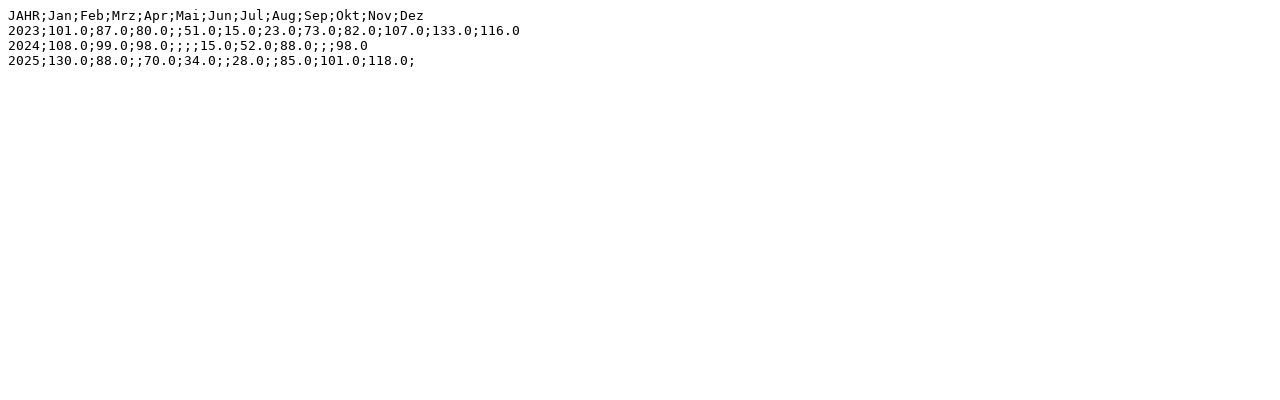

--- FILE ---
content_type: text/plain
request_url: https://opendata.dwd.de/climate_environment/CDC/observations_global/CLIMAT/monthly/qc/sunshine_duration/recent/94998.txt
body_size: 100
content:
JAHR;Jan;Feb;Mrz;Apr;Mai;Jun;Jul;Aug;Sep;Okt;Nov;Dez
2023;101.0;87.0;80.0;;51.0;15.0;23.0;73.0;82.0;107.0;133.0;116.0
2024;108.0;99.0;98.0;;;;15.0;52.0;88.0;;;98.0
2025;130.0;88.0;;70.0;34.0;;28.0;;85.0;101.0;118.0;
